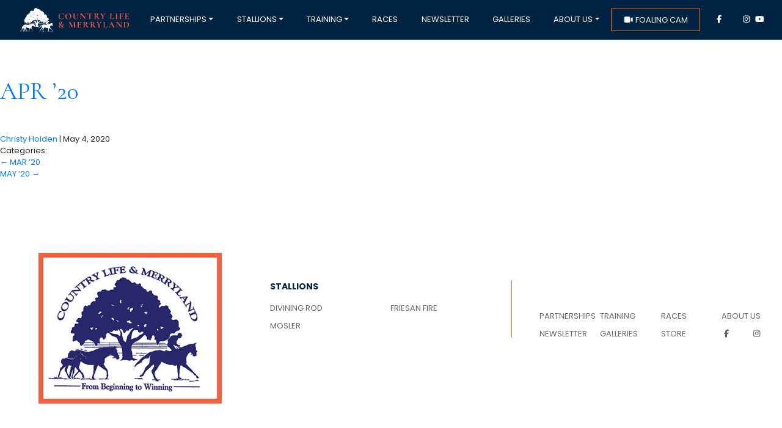

--- FILE ---
content_type: text/html; charset=UTF-8
request_url: https://www.countrylifefarm.com/?newsletter=apr-20
body_size: 40725
content:
<!DOCTYPE html>
<html lang="en-US">
<head>
  <meta charset="UTF-8"/>
  <meta name="viewport" content="width=device-width"/>
  <link rel="stylesheet" href="https://maxcdn.bootstrapcdn.com/bootstrap/4.0.0/css/bootstrap.min.css" integrity="sha384-Gn5384xqQ1aoWXA+058RXPxPg6fy4IWvTNh0E263XmFcJlSAwiGgFAW/dAiS6JXm" crossorigin="anonymous">
  <link rel="stylesheet" href="https://use.fontawesome.com/releases/v5.6.3/css/all.css" integrity="sha384-UHRtZLI+pbxtHCWp1t77Bi1L4ZtiqrqD80Kn4Z8NTSRyMA2Fd33n5dQ8lWUE00s/" crossorigin="anonymous">
<script src="https://kit.fontawesome.com/9094ebb949.js" crossorigin="anonymous"></script>
  <link href="https://fonts.googleapis.com/css?family=Cormorant:400,700,700i|Poppins:400,700" rel="stylesheet">
  <link rel="stylesheet" type="text/css" href="https://www.countrylifefarm.com/wp-content/themes/CountryLifeFarm/style.css?376"/>
  <title>APR &#8217;20 &#8211; Country Life and Merryland Farms</title>
<meta name='robots' content='max-image-preview:large' />
<link rel="alternate" type="application/rss+xml" title="Country Life and Merryland Farms &raquo; Feed" href="https://www.countrylifefarm.com/feed/" />
<link rel="alternate" type="application/rss+xml" title="Country Life and Merryland Farms &raquo; Comments Feed" href="https://www.countrylifefarm.com/comments/feed/" />
<link rel="alternate" title="oEmbed (JSON)" type="application/json+oembed" href="https://www.countrylifefarm.com/wp-json/oembed/1.0/embed?url=https%3A%2F%2Fwww.countrylifefarm.com%2F%3Fnewsletter%3Dapr-20" />
<link rel="alternate" title="oEmbed (XML)" type="text/xml+oembed" href="https://www.countrylifefarm.com/wp-json/oembed/1.0/embed?url=https%3A%2F%2Fwww.countrylifefarm.com%2F%3Fnewsletter%3Dapr-20&#038;format=xml" />
<style id='wp-img-auto-sizes-contain-inline-css' type='text/css'>
img:is([sizes=auto i],[sizes^="auto," i]){contain-intrinsic-size:3000px 1500px}
/*# sourceURL=wp-img-auto-sizes-contain-inline-css */
</style>
<style id='wp-emoji-styles-inline-css' type='text/css'>

	img.wp-smiley, img.emoji {
		display: inline !important;
		border: none !important;
		box-shadow: none !important;
		height: 1em !important;
		width: 1em !important;
		margin: 0 0.07em !important;
		vertical-align: -0.1em !important;
		background: none !important;
		padding: 0 !important;
	}
/*# sourceURL=wp-emoji-styles-inline-css */
</style>
<style id='wp-block-library-inline-css' type='text/css'>
:root{--wp-block-synced-color:#7a00df;--wp-block-synced-color--rgb:122,0,223;--wp-bound-block-color:var(--wp-block-synced-color);--wp-editor-canvas-background:#ddd;--wp-admin-theme-color:#007cba;--wp-admin-theme-color--rgb:0,124,186;--wp-admin-theme-color-darker-10:#006ba1;--wp-admin-theme-color-darker-10--rgb:0,107,160.5;--wp-admin-theme-color-darker-20:#005a87;--wp-admin-theme-color-darker-20--rgb:0,90,135;--wp-admin-border-width-focus:2px}@media (min-resolution:192dpi){:root{--wp-admin-border-width-focus:1.5px}}.wp-element-button{cursor:pointer}:root .has-very-light-gray-background-color{background-color:#eee}:root .has-very-dark-gray-background-color{background-color:#313131}:root .has-very-light-gray-color{color:#eee}:root .has-very-dark-gray-color{color:#313131}:root .has-vivid-green-cyan-to-vivid-cyan-blue-gradient-background{background:linear-gradient(135deg,#00d084,#0693e3)}:root .has-purple-crush-gradient-background{background:linear-gradient(135deg,#34e2e4,#4721fb 50%,#ab1dfe)}:root .has-hazy-dawn-gradient-background{background:linear-gradient(135deg,#faaca8,#dad0ec)}:root .has-subdued-olive-gradient-background{background:linear-gradient(135deg,#fafae1,#67a671)}:root .has-atomic-cream-gradient-background{background:linear-gradient(135deg,#fdd79a,#004a59)}:root .has-nightshade-gradient-background{background:linear-gradient(135deg,#330968,#31cdcf)}:root .has-midnight-gradient-background{background:linear-gradient(135deg,#020381,#2874fc)}:root{--wp--preset--font-size--normal:16px;--wp--preset--font-size--huge:42px}.has-regular-font-size{font-size:1em}.has-larger-font-size{font-size:2.625em}.has-normal-font-size{font-size:var(--wp--preset--font-size--normal)}.has-huge-font-size{font-size:var(--wp--preset--font-size--huge)}.has-text-align-center{text-align:center}.has-text-align-left{text-align:left}.has-text-align-right{text-align:right}.has-fit-text{white-space:nowrap!important}#end-resizable-editor-section{display:none}.aligncenter{clear:both}.items-justified-left{justify-content:flex-start}.items-justified-center{justify-content:center}.items-justified-right{justify-content:flex-end}.items-justified-space-between{justify-content:space-between}.screen-reader-text{border:0;clip-path:inset(50%);height:1px;margin:-1px;overflow:hidden;padding:0;position:absolute;width:1px;word-wrap:normal!important}.screen-reader-text:focus{background-color:#ddd;clip-path:none;color:#444;display:block;font-size:1em;height:auto;left:5px;line-height:normal;padding:15px 23px 14px;text-decoration:none;top:5px;width:auto;z-index:100000}html :where(.has-border-color){border-style:solid}html :where([style*=border-top-color]){border-top-style:solid}html :where([style*=border-right-color]){border-right-style:solid}html :where([style*=border-bottom-color]){border-bottom-style:solid}html :where([style*=border-left-color]){border-left-style:solid}html :where([style*=border-width]){border-style:solid}html :where([style*=border-top-width]){border-top-style:solid}html :where([style*=border-right-width]){border-right-style:solid}html :where([style*=border-bottom-width]){border-bottom-style:solid}html :where([style*=border-left-width]){border-left-style:solid}html :where(img[class*=wp-image-]){height:auto;max-width:100%}:where(figure){margin:0 0 1em}html :where(.is-position-sticky){--wp-admin--admin-bar--position-offset:var(--wp-admin--admin-bar--height,0px)}@media screen and (max-width:600px){html :where(.is-position-sticky){--wp-admin--admin-bar--position-offset:0px}}

/*# sourceURL=wp-block-library-inline-css */
</style><style id='global-styles-inline-css' type='text/css'>
:root{--wp--preset--aspect-ratio--square: 1;--wp--preset--aspect-ratio--4-3: 4/3;--wp--preset--aspect-ratio--3-4: 3/4;--wp--preset--aspect-ratio--3-2: 3/2;--wp--preset--aspect-ratio--2-3: 2/3;--wp--preset--aspect-ratio--16-9: 16/9;--wp--preset--aspect-ratio--9-16: 9/16;--wp--preset--color--black: #000000;--wp--preset--color--cyan-bluish-gray: #abb8c3;--wp--preset--color--white: #ffffff;--wp--preset--color--pale-pink: #f78da7;--wp--preset--color--vivid-red: #cf2e2e;--wp--preset--color--luminous-vivid-orange: #ff6900;--wp--preset--color--luminous-vivid-amber: #fcb900;--wp--preset--color--light-green-cyan: #7bdcb5;--wp--preset--color--vivid-green-cyan: #00d084;--wp--preset--color--pale-cyan-blue: #8ed1fc;--wp--preset--color--vivid-cyan-blue: #0693e3;--wp--preset--color--vivid-purple: #9b51e0;--wp--preset--gradient--vivid-cyan-blue-to-vivid-purple: linear-gradient(135deg,rgb(6,147,227) 0%,rgb(155,81,224) 100%);--wp--preset--gradient--light-green-cyan-to-vivid-green-cyan: linear-gradient(135deg,rgb(122,220,180) 0%,rgb(0,208,130) 100%);--wp--preset--gradient--luminous-vivid-amber-to-luminous-vivid-orange: linear-gradient(135deg,rgb(252,185,0) 0%,rgb(255,105,0) 100%);--wp--preset--gradient--luminous-vivid-orange-to-vivid-red: linear-gradient(135deg,rgb(255,105,0) 0%,rgb(207,46,46) 100%);--wp--preset--gradient--very-light-gray-to-cyan-bluish-gray: linear-gradient(135deg,rgb(238,238,238) 0%,rgb(169,184,195) 100%);--wp--preset--gradient--cool-to-warm-spectrum: linear-gradient(135deg,rgb(74,234,220) 0%,rgb(151,120,209) 20%,rgb(207,42,186) 40%,rgb(238,44,130) 60%,rgb(251,105,98) 80%,rgb(254,248,76) 100%);--wp--preset--gradient--blush-light-purple: linear-gradient(135deg,rgb(255,206,236) 0%,rgb(152,150,240) 100%);--wp--preset--gradient--blush-bordeaux: linear-gradient(135deg,rgb(254,205,165) 0%,rgb(254,45,45) 50%,rgb(107,0,62) 100%);--wp--preset--gradient--luminous-dusk: linear-gradient(135deg,rgb(255,203,112) 0%,rgb(199,81,192) 50%,rgb(65,88,208) 100%);--wp--preset--gradient--pale-ocean: linear-gradient(135deg,rgb(255,245,203) 0%,rgb(182,227,212) 50%,rgb(51,167,181) 100%);--wp--preset--gradient--electric-grass: linear-gradient(135deg,rgb(202,248,128) 0%,rgb(113,206,126) 100%);--wp--preset--gradient--midnight: linear-gradient(135deg,rgb(2,3,129) 0%,rgb(40,116,252) 100%);--wp--preset--font-size--small: 13px;--wp--preset--font-size--medium: 20px;--wp--preset--font-size--large: 36px;--wp--preset--font-size--x-large: 42px;--wp--preset--spacing--20: 0.44rem;--wp--preset--spacing--30: 0.67rem;--wp--preset--spacing--40: 1rem;--wp--preset--spacing--50: 1.5rem;--wp--preset--spacing--60: 2.25rem;--wp--preset--spacing--70: 3.38rem;--wp--preset--spacing--80: 5.06rem;--wp--preset--shadow--natural: 6px 6px 9px rgba(0, 0, 0, 0.2);--wp--preset--shadow--deep: 12px 12px 50px rgba(0, 0, 0, 0.4);--wp--preset--shadow--sharp: 6px 6px 0px rgba(0, 0, 0, 0.2);--wp--preset--shadow--outlined: 6px 6px 0px -3px rgb(255, 255, 255), 6px 6px rgb(0, 0, 0);--wp--preset--shadow--crisp: 6px 6px 0px rgb(0, 0, 0);}:where(.is-layout-flex){gap: 0.5em;}:where(.is-layout-grid){gap: 0.5em;}body .is-layout-flex{display: flex;}.is-layout-flex{flex-wrap: wrap;align-items: center;}.is-layout-flex > :is(*, div){margin: 0;}body .is-layout-grid{display: grid;}.is-layout-grid > :is(*, div){margin: 0;}:where(.wp-block-columns.is-layout-flex){gap: 2em;}:where(.wp-block-columns.is-layout-grid){gap: 2em;}:where(.wp-block-post-template.is-layout-flex){gap: 1.25em;}:where(.wp-block-post-template.is-layout-grid){gap: 1.25em;}.has-black-color{color: var(--wp--preset--color--black) !important;}.has-cyan-bluish-gray-color{color: var(--wp--preset--color--cyan-bluish-gray) !important;}.has-white-color{color: var(--wp--preset--color--white) !important;}.has-pale-pink-color{color: var(--wp--preset--color--pale-pink) !important;}.has-vivid-red-color{color: var(--wp--preset--color--vivid-red) !important;}.has-luminous-vivid-orange-color{color: var(--wp--preset--color--luminous-vivid-orange) !important;}.has-luminous-vivid-amber-color{color: var(--wp--preset--color--luminous-vivid-amber) !important;}.has-light-green-cyan-color{color: var(--wp--preset--color--light-green-cyan) !important;}.has-vivid-green-cyan-color{color: var(--wp--preset--color--vivid-green-cyan) !important;}.has-pale-cyan-blue-color{color: var(--wp--preset--color--pale-cyan-blue) !important;}.has-vivid-cyan-blue-color{color: var(--wp--preset--color--vivid-cyan-blue) !important;}.has-vivid-purple-color{color: var(--wp--preset--color--vivid-purple) !important;}.has-black-background-color{background-color: var(--wp--preset--color--black) !important;}.has-cyan-bluish-gray-background-color{background-color: var(--wp--preset--color--cyan-bluish-gray) !important;}.has-white-background-color{background-color: var(--wp--preset--color--white) !important;}.has-pale-pink-background-color{background-color: var(--wp--preset--color--pale-pink) !important;}.has-vivid-red-background-color{background-color: var(--wp--preset--color--vivid-red) !important;}.has-luminous-vivid-orange-background-color{background-color: var(--wp--preset--color--luminous-vivid-orange) !important;}.has-luminous-vivid-amber-background-color{background-color: var(--wp--preset--color--luminous-vivid-amber) !important;}.has-light-green-cyan-background-color{background-color: var(--wp--preset--color--light-green-cyan) !important;}.has-vivid-green-cyan-background-color{background-color: var(--wp--preset--color--vivid-green-cyan) !important;}.has-pale-cyan-blue-background-color{background-color: var(--wp--preset--color--pale-cyan-blue) !important;}.has-vivid-cyan-blue-background-color{background-color: var(--wp--preset--color--vivid-cyan-blue) !important;}.has-vivid-purple-background-color{background-color: var(--wp--preset--color--vivid-purple) !important;}.has-black-border-color{border-color: var(--wp--preset--color--black) !important;}.has-cyan-bluish-gray-border-color{border-color: var(--wp--preset--color--cyan-bluish-gray) !important;}.has-white-border-color{border-color: var(--wp--preset--color--white) !important;}.has-pale-pink-border-color{border-color: var(--wp--preset--color--pale-pink) !important;}.has-vivid-red-border-color{border-color: var(--wp--preset--color--vivid-red) !important;}.has-luminous-vivid-orange-border-color{border-color: var(--wp--preset--color--luminous-vivid-orange) !important;}.has-luminous-vivid-amber-border-color{border-color: var(--wp--preset--color--luminous-vivid-amber) !important;}.has-light-green-cyan-border-color{border-color: var(--wp--preset--color--light-green-cyan) !important;}.has-vivid-green-cyan-border-color{border-color: var(--wp--preset--color--vivid-green-cyan) !important;}.has-pale-cyan-blue-border-color{border-color: var(--wp--preset--color--pale-cyan-blue) !important;}.has-vivid-cyan-blue-border-color{border-color: var(--wp--preset--color--vivid-cyan-blue) !important;}.has-vivid-purple-border-color{border-color: var(--wp--preset--color--vivid-purple) !important;}.has-vivid-cyan-blue-to-vivid-purple-gradient-background{background: var(--wp--preset--gradient--vivid-cyan-blue-to-vivid-purple) !important;}.has-light-green-cyan-to-vivid-green-cyan-gradient-background{background: var(--wp--preset--gradient--light-green-cyan-to-vivid-green-cyan) !important;}.has-luminous-vivid-amber-to-luminous-vivid-orange-gradient-background{background: var(--wp--preset--gradient--luminous-vivid-amber-to-luminous-vivid-orange) !important;}.has-luminous-vivid-orange-to-vivid-red-gradient-background{background: var(--wp--preset--gradient--luminous-vivid-orange-to-vivid-red) !important;}.has-very-light-gray-to-cyan-bluish-gray-gradient-background{background: var(--wp--preset--gradient--very-light-gray-to-cyan-bluish-gray) !important;}.has-cool-to-warm-spectrum-gradient-background{background: var(--wp--preset--gradient--cool-to-warm-spectrum) !important;}.has-blush-light-purple-gradient-background{background: var(--wp--preset--gradient--blush-light-purple) !important;}.has-blush-bordeaux-gradient-background{background: var(--wp--preset--gradient--blush-bordeaux) !important;}.has-luminous-dusk-gradient-background{background: var(--wp--preset--gradient--luminous-dusk) !important;}.has-pale-ocean-gradient-background{background: var(--wp--preset--gradient--pale-ocean) !important;}.has-electric-grass-gradient-background{background: var(--wp--preset--gradient--electric-grass) !important;}.has-midnight-gradient-background{background: var(--wp--preset--gradient--midnight) !important;}.has-small-font-size{font-size: var(--wp--preset--font-size--small) !important;}.has-medium-font-size{font-size: var(--wp--preset--font-size--medium) !important;}.has-large-font-size{font-size: var(--wp--preset--font-size--large) !important;}.has-x-large-font-size{font-size: var(--wp--preset--font-size--x-large) !important;}
/*# sourceURL=global-styles-inline-css */
</style>

<style id='classic-theme-styles-inline-css' type='text/css'>
/*! This file is auto-generated */
.wp-block-button__link{color:#fff;background-color:#32373c;border-radius:9999px;box-shadow:none;text-decoration:none;padding:calc(.667em + 2px) calc(1.333em + 2px);font-size:1.125em}.wp-block-file__button{background:#32373c;color:#fff;text-decoration:none}
/*# sourceURL=/wp-includes/css/classic-themes.min.css */
</style>
<link rel='stylesheet' id='contact-form-7-css' href='https://www.countrylifefarm.com/wp-content/plugins/contact-form-7/includes/css/styles.css?ver=6.1.4' type='text/css' media='all' />
<link rel='stylesheet' id='wpcf7-redirect-script-frontend-css' href='https://www.countrylifefarm.com/wp-content/plugins/wpcf7-redirect/build/assets/frontend-script.css?ver=2c532d7e2be36f6af233' type='text/css' media='all' />
<link rel='stylesheet' id='msl-main-css' href='https://www.countrylifefarm.com/wp-content/plugins/master-slider/public/assets/css/masterslider.main.css?ver=3.11.0' type='text/css' media='all' />
<link rel='stylesheet' id='msl-custom-css' href='https://www.countrylifefarm.com/wp-content/uploads/master-slider/custom.css?ver=99.3' type='text/css' media='all' />
<script type="text/javascript" src="https://www.countrylifefarm.com/wp-includes/js/jquery/jquery.min.js?ver=3.7.1" id="jquery-core-js"></script>
<script type="text/javascript" src="https://www.countrylifefarm.com/wp-includes/js/jquery/jquery-migrate.min.js?ver=3.4.1" id="jquery-migrate-js"></script>
<link rel="https://api.w.org/" href="https://www.countrylifefarm.com/wp-json/" /><link rel="EditURI" type="application/rsd+xml" title="RSD" href="https://www.countrylifefarm.com/xmlrpc.php?rsd" />
<meta name="generator" content="WordPress 6.9" />
<link rel="canonical" href="https://www.countrylifefarm.com/?newsletter=apr-20" />
<link rel='shortlink' href='https://www.countrylifefarm.com/?p=3718' />
<script>var ms_grabbing_curosr = 'https://www.countrylifefarm.com/wp-content/plugins/master-slider/public/assets/css/common/grabbing.cur', ms_grab_curosr = 'https://www.countrylifefarm.com/wp-content/plugins/master-slider/public/assets/css/common/grab.cur';</script>
<meta name="generator" content="MasterSlider 3.11.0 - Responsive Touch Image Slider | avt.li/msf" />
<style type="text/css">.recentcomments a{display:inline !important;padding:0 !important;margin:0 !important;}</style><link rel="icon" href="https://www.countrylifefarm.com/wp-content/uploads/2020/12/cropped-Landing-Logo-Wordpress-CLF-site-32x32.jpg" sizes="32x32" />
<link rel="icon" href="https://www.countrylifefarm.com/wp-content/uploads/2020/12/cropped-Landing-Logo-Wordpress-CLF-site-192x192.jpg" sizes="192x192" />
<link rel="apple-touch-icon" href="https://www.countrylifefarm.com/wp-content/uploads/2020/12/cropped-Landing-Logo-Wordpress-CLF-site-180x180.jpg" />
<meta name="msapplication-TileImage" content="https://www.countrylifefarm.com/wp-content/uploads/2020/12/cropped-Landing-Logo-Wordpress-CLF-site-270x270.jpg" />
  
</head>

<body class="wp-singular newsletter-template-default single single-newsletter postid-3718 wp-theme-CountryLifeFarm _masterslider _ms_version_3.11.0">
  <div id="wrapper" class="hfeed">
    <header id="header" role="banner">
      <section id="branding">
        <div id="site-title">
                    <a href="https://www.countrylifefarm.com/" title="Country Life and Merryland Farms" rel="home">
            Country Life and Merryland Farms          </a>
                  </div>
        <div id="site-description">
          From Beginning to Winning        </div>
      </section>
      <nav class="navbar navbar-expand-md navbar-light bg-light fixed-top" role="navigation">
        <div class="container">
          <!-- Brand and toggle get grouped for better mobile display -->
          <button class="navbar-toggler" type="button" data-toggle="collapse" data-target="#bs-example-navbar-collapse-1" aria-controls="bs-example-navbar-collapse-1" aria-expanded="false" aria-label="Toggle navigation">
		<span class="navbar-toggler-icon"></span>
	</button>
        
          <a class="navbar-brand" href="/"><img src="/wp-content/uploads/2019/03/countrylife-logo-white.png" style="max-width: 180px;" /></a>
          <div id="bs-example-navbar-collapse-1" class="collapse navbar-collapse"><ul id="menu-main" class="nav navbar-nav nav-fill w-100"><li itemscope="itemscope" itemtype="https://www.schema.org/SiteNavigationElement" id="menu-item-752" class="menu-item menu-item-type-custom menu-item-object-custom menu-item-has-children dropdown menu-item-752 nav-item"><a title="Partnerships" href="#" data-toggle="dropdown" aria-haspopup="true" aria-expanded="false" class="dropdown-toggle nav-link" id="menu-item-dropdown-752">Partnerships</a>
<ul class="dropdown-menu" aria-labelledby="menu-item-dropdown-752" role="menu">
	<li itemscope="itemscope" itemtype="https://www.schema.org/SiteNavigationElement" id="menu-item-385" class="menu-item menu-item-type-post_type menu-item-object-page menu-item-385 nav-item"><a title="Current Offerings" href="https://www.countrylifefarm.com/partnerships/" class="dropdown-item">Current Offerings</a></li>
	<li itemscope="itemscope" itemtype="https://www.schema.org/SiteNavigationElement" id="menu-item-692" class="menu-item menu-item-type-post_type menu-item-object-page menu-item-692 nav-item"><a title="Stable" href="https://www.countrylifefarm.com/stable-roster/" class="dropdown-item">Stable</a></li>
</ul>
</li>
<li itemscope="itemscope" itemtype="https://www.schema.org/SiteNavigationElement" id="menu-item-373" class="menu-item menu-item-type-post_type menu-item-object-page menu-item-has-children dropdown menu-item-373 nav-item"><a title="Stallions" href="#" data-toggle="dropdown" aria-haspopup="true" aria-expanded="false" class="dropdown-toggle nav-link" id="menu-item-dropdown-373">Stallions</a>
<ul class="dropdown-menu" aria-labelledby="menu-item-dropdown-373" role="menu">
	<li itemscope="itemscope" itemtype="https://www.schema.org/SiteNavigationElement" id="menu-item-837" class="menu-item menu-item-type-custom menu-item-object-custom menu-item-837 nav-item"><a title="Stallion Roster" href="/stallions/" class="dropdown-item">Stallion Roster</a></li>
	<li itemscope="itemscope" itemtype="https://www.schema.org/SiteNavigationElement" id="menu-item-776" class="menu-item menu-item-type-custom menu-item-object-custom menu-item-776 nav-item"><a title="Divining Rod" href="/stallion/divining-rod/" class="dropdown-item">Divining Rod</a></li>
	<li itemscope="itemscope" itemtype="https://www.schema.org/SiteNavigationElement" id="menu-item-778" class="menu-item menu-item-type-custom menu-item-object-custom menu-item-778 nav-item"><a title="Friesan Fire" href="/stallion/friesan-fire" class="dropdown-item">Friesan Fire</a></li>
	<li itemscope="itemscope" itemtype="https://www.schema.org/SiteNavigationElement" id="menu-item-780" class="menu-item menu-item-type-custom menu-item-object-custom menu-item-780 nav-item"><a title="Mosler" href="/stallion/mosler" class="dropdown-item">Mosler</a></li>
</ul>
</li>
<li itemscope="itemscope" itemtype="https://www.schema.org/SiteNavigationElement" id="menu-item-767" class="menu-item menu-item-type-custom menu-item-object-custom menu-item-has-children dropdown menu-item-767 nav-item"><a title="Training" href="#" data-toggle="dropdown" aria-haspopup="true" aria-expanded="false" class="dropdown-toggle nav-link" id="menu-item-dropdown-767">Training</a>
<ul class="dropdown-menu" aria-labelledby="menu-item-dropdown-767" role="menu">
	<li itemscope="itemscope" itemtype="https://www.schema.org/SiteNavigationElement" id="menu-item-372" class="menu-item menu-item-type-post_type menu-item-object-page menu-item-372 nav-item"><a title="Merryland Training" href="https://www.countrylifefarm.com/breaking-and-training/" class="dropdown-item">Merryland Training</a></li>
	<li itemscope="itemscope" itemtype="https://www.schema.org/SiteNavigationElement" id="menu-item-766" class="menu-item menu-item-type-post_type menu-item-object-page menu-item-766 nav-item"><a title="Other Services" href="https://www.countrylifefarm.com/other-services/" class="dropdown-item">Other Services</a></li>
</ul>
</li>
<li itemscope="itemscope" itemtype="https://www.schema.org/SiteNavigationElement" id="menu-item-374" class="menu-item menu-item-type-post_type menu-item-object-page menu-item-374 nav-item"><a title="Races" href="https://www.countrylifefarm.com/races-were-watching/" class="nav-link">Races</a></li>
<li itemscope="itemscope" itemtype="https://www.schema.org/SiteNavigationElement" id="menu-item-389" class="menu-item menu-item-type-post_type menu-item-object-page menu-item-389 nav-item"><a title="Newsletter" href="https://www.countrylifefarm.com/newsletter/" class="nav-link">Newsletter</a></li>
<li itemscope="itemscope" itemtype="https://www.schema.org/SiteNavigationElement" id="menu-item-388" class="menu-item menu-item-type-post_type menu-item-object-page menu-item-388 nav-item"><a title="Galleries" href="https://www.countrylifefarm.com/galleries/" class="nav-link">Galleries</a></li>
<li itemscope="itemscope" itemtype="https://www.schema.org/SiteNavigationElement" id="menu-item-756" class="menu-item menu-item-type-custom menu-item-object-custom menu-item-has-children dropdown menu-item-756 nav-item"><a title="About Us" href="#" data-toggle="dropdown" aria-haspopup="true" aria-expanded="false" class="dropdown-toggle nav-link" id="menu-item-dropdown-756">About Us</a>
<ul class="dropdown-menu" aria-labelledby="menu-item-dropdown-756" role="menu">
	<li itemscope="itemscope" itemtype="https://www.schema.org/SiteNavigationElement" id="menu-item-757" class="menu-item menu-item-type-post_type menu-item-object-page menu-item-757 nav-item"><a title="Our Team" href="https://www.countrylifefarm.com/our-team/" class="dropdown-item">Our Team</a></li>
	<li itemscope="itemscope" itemtype="https://www.schema.org/SiteNavigationElement" id="menu-item-758" class="menu-item menu-item-type-post_type menu-item-object-page menu-item-758 nav-item"><a title="Find Us" href="https://www.countrylifefarm.com/find-us/" class="dropdown-item">Find Us</a></li>
	<li itemscope="itemscope" itemtype="https://www.schema.org/SiteNavigationElement" id="menu-item-775" class="menu-item menu-item-type-post_type menu-item-object-page menu-item-775 nav-item"><a title="Our History" href="https://www.countrylifefarm.com/our-history/" class="dropdown-item">Our History</a></li>
	<li itemscope="itemscope" itemtype="https://www.schema.org/SiteNavigationElement" id="menu-item-761" class="menu-item menu-item-type-post_type menu-item-object-page menu-item-761 nav-item"><a title="Local Lodging" href="https://www.countrylifefarm.com/local-lodging/" class="dropdown-item">Local Lodging</a></li>
</ul>
</li>
<li itemscope="itemscope" itemtype="https://www.schema.org/SiteNavigationElement" id="menu-item-748" class="menu-item menu-item-type-custom menu-item-object-custom menu-item-748 nav-item"><a title="  foaling cam" href="https://www.youtube.com/channel/UCGS097xG6wlseiGxnzPPBOw" class="nav-link"><i class="fas fa-video"></i>  foaling cam</a></li>
<li itemscope="itemscope" itemtype="https://www.schema.org/SiteNavigationElement" id="menu-item-400" class="menu-item menu-item-type-custom menu-item-object-custom menu-item-400 nav-item"><a href="http://www.facebook.com/pages/Country-Life-and-Merryland-Farms/301368441230" class="nav-link"><i class="fab fa-facebook-f"></i></a></li>
<li itemscope="itemscope" itemtype="https://www.schema.org/SiteNavigationElement" id="menu-item-401" class="menu-item menu-item-type-custom menu-item-object-custom menu-item-401 nav-item"><a href="https://twitter.com/CountryLifeFarm" class="nav-link"><i class="fa-brands fa-x-twitter" style="color: #ffffff;"></i></a></li>
<li itemscope="itemscope" itemtype="https://www.schema.org/SiteNavigationElement" id="menu-item-402" class="menu-item menu-item-type-custom menu-item-object-custom menu-item-402 nav-item"><a href="https://www.instagram.com/countrylifefarm/" class="nav-link"><i class="fab fa-instagram"></i></a></li>
<li itemscope="itemscope" itemtype="https://www.schema.org/SiteNavigationElement" id="menu-item-747" class="menu-item menu-item-type-custom menu-item-object-custom menu-item-747 nav-item"><a href="https://www.youtube.com/user/CountryLifeFarm1933" class="nav-link"><i class="fab fa-youtube"></i></a></li>
</ul></div>        </div>
      </nav>
    </header>


    
    <div id="container"><section id="content" role="main">
<article id="post-3718" class="post-3718 newsletter type-newsletter status-publish hentry">
<header>
<h1 class="entry-title"><a href="https://www.countrylifefarm.com/?newsletter=apr-20" title="APR &#8217;20" rel="bookmark">APR &#8217;20</a></h1> <section class="entry-meta">
<span class="author vcard"><a href="https://www.countrylifefarm.com/author/christy/" title="Posts by Christy Holden" rel="author">Christy Holden</a></span>
<span class="meta-sep"> | </span>
<span class="entry-date">May 4, 2020</span>
</section></header>
<section class="entry-content">
<div class="entry-links"></div>
</section><footer class="entry-footer">
<span class="cat-links">Categories: </span>
<span class="tag-links"></span>
</footer> </article><section id="comments">
</section><footer class="footer">
<nav id="nav-below" class="navigation" role="navigation">
<div class="nav-previous"><a href="https://www.countrylifefarm.com/?newsletter=mar-20" rel="prev"><span class="meta-nav">&larr;</span> MAR &#8217;20</a></div>
<div class="nav-next"><a href="https://www.countrylifefarm.com/?newsletter=may-20" rel="next">MAY &#8217;20 <span class="meta-nav">&rarr;</span></a></div>
</nav></footer>
</section>
<div class="clear"></div>
</div>


<div id="force-bottom">
<footer id="footer" role="contentinfo" class="container">

  
  
  
  
  <div class="row">
    <div class="col-lg-4 col-md-2 col-sm-4 footer-logo"><img src="/wp-content/uploads/2019/02/footer-logo.jpg" class="img-fluid"/>
    </div>
    <div class="col-lg-4 col-md-5 col-sm-4 stallion-nav">
      <div class="stallion-nav-inner">
      <div class="stallion-nav-header">STALLIONS</div>
      <ul>
                <li>
          <a href="https://www.countrylifefarm.com/stallion/divining-rod/">
            DIVINING ROD          </a>
        </li>
                <li>
          <a href="https://www.countrylifefarm.com/stallion/friesan-fire/">
            FRIESAN FIRE          </a>
        </li>
                <li>
          <a href="https://www.countrylifefarm.com/stallion/mosler/">
            MOSLER          </a>
        </li>
              </ul>
      <div style="clear: both;"> </div>
    </div></div>
    <div class="col-lg-4 col-md-5 col-sm-4 generic-footer-nav">
      <div class="generic-footer-nav-inner">
      <div id="footer-nav" class="footer-nav"><ul id="menu-footer" class="footer-nav-menu"><li itemscope="itemscope" itemtype="https://www.schema.org/SiteNavigationElement" id="menu-item-432" class="menu-item menu-item-type-post_type menu-item-object-page menu-item-432 nav-item"><a title="Partnerships" href="https://www.countrylifefarm.com/partnerships/" class="nav-link">Partnerships</a></li>
<li itemscope="itemscope" itemtype="https://www.schema.org/SiteNavigationElement" id="menu-item-429" class="menu-item menu-item-type-post_type menu-item-object-page menu-item-429 nav-item"><a title="Training" href="https://www.countrylifefarm.com/breaking-and-training/" class="nav-link">Training</a></li>
<li itemscope="itemscope" itemtype="https://www.schema.org/SiteNavigationElement" id="menu-item-433" class="menu-item menu-item-type-post_type menu-item-object-page menu-item-433 nav-item"><a title="Races" href="https://www.countrylifefarm.com/races-were-watching/" class="nav-link">Races</a></li>
<li itemscope="itemscope" itemtype="https://www.schema.org/SiteNavigationElement" id="menu-item-434" class="menu-item menu-item-type-post_type menu-item-object-page menu-item-434 nav-item"><a title="About Us" href="https://www.countrylifefarm.com/about-us/" class="nav-link">About Us</a></li>
<li itemscope="itemscope" itemtype="https://www.schema.org/SiteNavigationElement" id="menu-item-430" class="menu-item menu-item-type-post_type menu-item-object-page menu-item-430 nav-item"><a title="Newsletter" href="https://www.countrylifefarm.com/newsletter/" class="nav-link">Newsletter</a></li>
<li itemscope="itemscope" itemtype="https://www.schema.org/SiteNavigationElement" id="menu-item-435" class="menu-item menu-item-type-post_type menu-item-object-page menu-item-435 nav-item"><a title="Galleries" href="https://www.countrylifefarm.com/galleries/" class="nav-link">Galleries</a></li>
<li itemscope="itemscope" itemtype="https://www.schema.org/SiteNavigationElement" id="menu-item-750" class="menu-item menu-item-type-post_type menu-item-object-page menu-item-750 nav-item"><a title="Store" href="https://www.countrylifefarm.com/store/" class="nav-link">Store</a></li>
<li itemscope="itemscope" itemtype="https://www.schema.org/SiteNavigationElement" id="menu-item-436" class="menu-item menu-item-type-custom menu-item-object-custom menu-item-436 nav-item"><a href="http://www.facebook.com/pages/Country-Life-and-Merryland-Farms/301368441230" class="nav-link"><i class="fab fa-facebook-f"></i></a></li>
<li itemscope="itemscope" itemtype="https://www.schema.org/SiteNavigationElement" id="menu-item-437" class="menu-item menu-item-type-custom menu-item-object-custom menu-item-437 nav-item"><a href="https://twitter.com/CountryLifeFarm" class="nav-link"><i class="fa-brands fa-x-twitter" style="color: #666666;"></i></a></li>
<li itemscope="itemscope" itemtype="https://www.schema.org/SiteNavigationElement" id="menu-item-438" class="menu-item menu-item-type-custom menu-item-object-custom menu-item-438 nav-item"><a href="https://www.instagram.com/countrylifefarm/" class="nav-link"><i class="fab fa-instagram"></i></a></li>
</ul></div>      <div style="clear: both;"> </div>
    </div>
      </div>
  </div>



</footer>
<div class="sub-footer">
  <div id="copyright"> &copy;
    2026 Country Life Farm &nbsp; | &nbsp;
            <a href="https://www.countrylifefarm.com/wp-login.php?redirect_to=%2F%3Fnewsletter%3Dapr-20">Log in</a>  </div>
  <br>Country Life Farm &nbsp;&bull;&nbsp;  P.O. Box 107 Bel Air, MD 21014<br>
  <i class="fas fa-phone"></i> (410) 879.1952 &nbsp;&nbsp; <i class="fas fa-fax"></i> (410) 879.6207 &nbsp;&nbsp;  <i class="fas fa-at"></i> <a href="mailto:info@countrylifefarm.com">info@countrylifefarm.com</a> <br>
  <br>Country Life Farm and Merryland Farm are registered trademarks. All rights reserved.
</div>
</div>
<script type="speculationrules">
{"prefetch":[{"source":"document","where":{"and":[{"href_matches":"/*"},{"not":{"href_matches":["/wp-*.php","/wp-admin/*","/wp-content/uploads/*","/wp-content/*","/wp-content/plugins/*","/wp-content/themes/CountryLifeFarm/*","/*\\?(.+)"]}},{"not":{"selector_matches":"a[rel~=\"nofollow\"]"}},{"not":{"selector_matches":".no-prefetch, .no-prefetch a"}}]},"eagerness":"conservative"}]}
</script>
<script type="text/javascript" src="https://www.countrylifefarm.com/wp-includes/js/dist/hooks.min.js?ver=dd5603f07f9220ed27f1" id="wp-hooks-js"></script>
<script type="text/javascript" src="https://www.countrylifefarm.com/wp-includes/js/dist/i18n.min.js?ver=c26c3dc7bed366793375" id="wp-i18n-js"></script>
<script type="text/javascript" id="wp-i18n-js-after">
/* <![CDATA[ */
wp.i18n.setLocaleData( { 'text direction\u0004ltr': [ 'ltr' ] } );
//# sourceURL=wp-i18n-js-after
/* ]]> */
</script>
<script type="text/javascript" src="https://www.countrylifefarm.com/wp-content/plugins/contact-form-7/includes/swv/js/index.js?ver=6.1.4" id="swv-js"></script>
<script type="text/javascript" id="contact-form-7-js-before">
/* <![CDATA[ */
var wpcf7 = {
    "api": {
        "root": "https:\/\/www.countrylifefarm.com\/wp-json\/",
        "namespace": "contact-form-7\/v1"
    }
};
//# sourceURL=contact-form-7-js-before
/* ]]> */
</script>
<script type="text/javascript" src="https://www.countrylifefarm.com/wp-content/plugins/contact-form-7/includes/js/index.js?ver=6.1.4" id="contact-form-7-js"></script>
<script type="text/javascript" id="wpcf7-redirect-script-js-extra">
/* <![CDATA[ */
var wpcf7r = {"ajax_url":"https://www.countrylifefarm.com/wp-admin/admin-ajax.php"};
//# sourceURL=wpcf7-redirect-script-js-extra
/* ]]> */
</script>
<script type="text/javascript" src="https://www.countrylifefarm.com/wp-content/plugins/wpcf7-redirect/build/assets/frontend-script.js?ver=2c532d7e2be36f6af233" id="wpcf7-redirect-script-js"></script>
<script type="text/javascript" src="https://www.google.com/recaptcha/api.js?render=6LcPI5kUAAAAAIkyKhH4Apwxba5Bd_R-agJOjIG9&amp;ver=3.0" id="google-recaptcha-js"></script>
<script type="text/javascript" src="https://www.countrylifefarm.com/wp-includes/js/dist/vendor/wp-polyfill.min.js?ver=3.15.0" id="wp-polyfill-js"></script>
<script type="text/javascript" id="wpcf7-recaptcha-js-before">
/* <![CDATA[ */
var wpcf7_recaptcha = {
    "sitekey": "6LcPI5kUAAAAAIkyKhH4Apwxba5Bd_R-agJOjIG9",
    "actions": {
        "homepage": "homepage",
        "contactform": "contactform"
    }
};
//# sourceURL=wpcf7-recaptcha-js-before
/* ]]> */
</script>
<script type="text/javascript" src="https://www.countrylifefarm.com/wp-content/plugins/contact-form-7/modules/recaptcha/index.js?ver=6.1.4" id="wpcf7-recaptcha-js"></script>
<script id="wp-emoji-settings" type="application/json">
{"baseUrl":"https://s.w.org/images/core/emoji/17.0.2/72x72/","ext":".png","svgUrl":"https://s.w.org/images/core/emoji/17.0.2/svg/","svgExt":".svg","source":{"concatemoji":"https://www.countrylifefarm.com/wp-includes/js/wp-emoji-release.min.js?ver=6.9"}}
</script>
<script type="module">
/* <![CDATA[ */
/*! This file is auto-generated */
const a=JSON.parse(document.getElementById("wp-emoji-settings").textContent),o=(window._wpemojiSettings=a,"wpEmojiSettingsSupports"),s=["flag","emoji"];function i(e){try{var t={supportTests:e,timestamp:(new Date).valueOf()};sessionStorage.setItem(o,JSON.stringify(t))}catch(e){}}function c(e,t,n){e.clearRect(0,0,e.canvas.width,e.canvas.height),e.fillText(t,0,0);t=new Uint32Array(e.getImageData(0,0,e.canvas.width,e.canvas.height).data);e.clearRect(0,0,e.canvas.width,e.canvas.height),e.fillText(n,0,0);const a=new Uint32Array(e.getImageData(0,0,e.canvas.width,e.canvas.height).data);return t.every((e,t)=>e===a[t])}function p(e,t){e.clearRect(0,0,e.canvas.width,e.canvas.height),e.fillText(t,0,0);var n=e.getImageData(16,16,1,1);for(let e=0;e<n.data.length;e++)if(0!==n.data[e])return!1;return!0}function u(e,t,n,a){switch(t){case"flag":return n(e,"\ud83c\udff3\ufe0f\u200d\u26a7\ufe0f","\ud83c\udff3\ufe0f\u200b\u26a7\ufe0f")?!1:!n(e,"\ud83c\udde8\ud83c\uddf6","\ud83c\udde8\u200b\ud83c\uddf6")&&!n(e,"\ud83c\udff4\udb40\udc67\udb40\udc62\udb40\udc65\udb40\udc6e\udb40\udc67\udb40\udc7f","\ud83c\udff4\u200b\udb40\udc67\u200b\udb40\udc62\u200b\udb40\udc65\u200b\udb40\udc6e\u200b\udb40\udc67\u200b\udb40\udc7f");case"emoji":return!a(e,"\ud83e\u1fac8")}return!1}function f(e,t,n,a){let r;const o=(r="undefined"!=typeof WorkerGlobalScope&&self instanceof WorkerGlobalScope?new OffscreenCanvas(300,150):document.createElement("canvas")).getContext("2d",{willReadFrequently:!0}),s=(o.textBaseline="top",o.font="600 32px Arial",{});return e.forEach(e=>{s[e]=t(o,e,n,a)}),s}function r(e){var t=document.createElement("script");t.src=e,t.defer=!0,document.head.appendChild(t)}a.supports={everything:!0,everythingExceptFlag:!0},new Promise(t=>{let n=function(){try{var e=JSON.parse(sessionStorage.getItem(o));if("object"==typeof e&&"number"==typeof e.timestamp&&(new Date).valueOf()<e.timestamp+604800&&"object"==typeof e.supportTests)return e.supportTests}catch(e){}return null}();if(!n){if("undefined"!=typeof Worker&&"undefined"!=typeof OffscreenCanvas&&"undefined"!=typeof URL&&URL.createObjectURL&&"undefined"!=typeof Blob)try{var e="postMessage("+f.toString()+"("+[JSON.stringify(s),u.toString(),c.toString(),p.toString()].join(",")+"));",a=new Blob([e],{type:"text/javascript"});const r=new Worker(URL.createObjectURL(a),{name:"wpTestEmojiSupports"});return void(r.onmessage=e=>{i(n=e.data),r.terminate(),t(n)})}catch(e){}i(n=f(s,u,c,p))}t(n)}).then(e=>{for(const n in e)a.supports[n]=e[n],a.supports.everything=a.supports.everything&&a.supports[n],"flag"!==n&&(a.supports.everythingExceptFlag=a.supports.everythingExceptFlag&&a.supports[n]);var t;a.supports.everythingExceptFlag=a.supports.everythingExceptFlag&&!a.supports.flag,a.supports.everything||((t=a.source||{}).concatemoji?r(t.concatemoji):t.wpemoji&&t.twemoji&&(r(t.twemoji),r(t.wpemoji)))});
//# sourceURL=https://www.countrylifefarm.com/wp-includes/js/wp-emoji-loader.min.js
/* ]]> */
</script>



<script src="https://cdnjs.cloudflare.com/ajax/libs/popper.js/1.12.9/umd/popper.min.js" integrity="sha384-ApNbgh9B+Y1QKtv3Rn7W3mgPxhU9K/ScQsAP7hUibX39j7fakFPskvXusvfa0b4Q" crossorigin="anonymous"></script>
<script src="https://maxcdn.bootstrapcdn.com/bootstrap/4.0.0/js/bootstrap.min.js" integrity="sha384-JZR6Spejh4U02d8jOt6vLEHfe/JQGiRRSQQxSfFWpi1MquVdAyjUar5+76PVCmYl" crossorigin="anonymous"></script>
<script type="text/javascript" src="/wp-content/themes/CountryLifeFarm/html5lightbox/html5lightbox.js"></script>
<!-- Global site tag (gtag.js) - Google Analytics -->
<script async src="https://www.googletagmanager.com/gtag/js?id=UA-137576488-1"></script>
<script type="text/javascript" src="https://www.countrylifefarm.com/wp-content/themes/CountryLifeFarm/js.cookie.js"></script>
<script type="text/javascript" src="https://www.countrylifefarm.com/wp-content/themes/CountryLifeFarm/functions.js"></script>
<script>
  window.dataLayer = window.dataLayer || [];
  function gtag(){dataLayer.push(arguments);}
  gtag('js', new Date());

  gtag('config', 'UA-137576488-1');
	
</script>

</body>
</html>

--- FILE ---
content_type: text/css
request_url: https://www.countrylifefarm.com/wp-content/themes/CountryLifeFarm/style.css?376
body_size: 25423
content:
/*
Theme Name: Country Life Farm
Author: Jeremy Muncy
Author URI: http://www.pmadv.com/

font-family: 'Cormorant', serif;
font-family: 'Poppins', sans-serif;
Dark Blue: #002342
Orange: #f4761d

*/

/* ----- BASE STYLES ----- */

html {
  scroll-behavior: smooth;
  overflow-x: hidden;
}
body {
  font-family: 'Poppins', sans-serif;
  font-size: 13px;
}
body.admin-bar .navbar{top: 32px;} 

.grecaptcha-badge {
  visibility: hidden;
}
.alignnone {
  margin: 5px 20px 20px 0;
}
.aligncenter, div.aligncenter {
  display: block;
  margin: 5px auto 5px auto;
}
.alignright {
  float: right;
  margin: 5px 0 20px 20px;
}
.alignleft {
  float: left;
  margin: 5px 20px 15px 0;
}
a img.alignright {
  float: right;
  margin: 5px 0 20px 20px;
}
a img.alignnone {
  margin: 5px 20px 20px 0;
}
a img.alignleft {
  float: left;
  margin: 5px 20px 20px 0;
}
a img.aligncenter {
  display: block;
  margin-left: auto;
  margin-right: auto;
}
.wp-caption {
  background: #fff;
  border: 1px solid #f0f0f0;
  max-width: 96%; /* Image does not overflow the content area */
  padding: 5px 3px 10px;
  text-align: center;
}
.wp-caption.alignnone {
  margin: 5px 20px 20px 0;
}
.wp-caption.alignleft {
  margin: 5px 20px 12px 0;
}
.wp-caption.alignright {
  margin: 5px 0 20px 20px;
}
.wp-caption img {
  border: 0 none;
  height: auto;
  margin: 0;
  max-width: 98.5%;
  padding: 0;
  width: auto;
}
.wp-caption p.wp-caption-text {
  font-size: 11px;
  line-height: 17px;
  margin: 0;
  padding: 0 4px 5px;
}
/* Text meant only for screen readers. */
.screen-reader-text {
  border: 0;
  clip: rect(1px, 1px, 1px, 1px);
  clip-path: inset(50%);
  height: 1px;
  margin: -1px;
  overflow: hidden;
  padding: 0;
  position: absolute !important;
  width: 1px;
  word-wrap: normal !important; /* Many screen reader and browser combinations announce broken words as they would appear visually. */
}
.screen-reader-text:focus {
  background-color: #eee;
  clip: auto !important;
  clip-path: none;
  color: #444;
  display: block;
  font-size: 1em;
  height: auto;
  left: 5px;
  line-height: normal;
  padding: 15px 23px 14px;
  text-decoration: none;
  top: 5px;
  width: auto;
  z-index: 100000;/* Above WP toolbar. */
}
.bg-light {
  background: #002342!important;
}
#container, .container {
  max-width: 1280px;
  margin: 0px auto;
}
.nopadding {
  padding: 0 !important;
  margin: 0 !important;
}
section#branding {
  display: none;
}
h1 {
  font-family: 'Cormorant', serif;
  text-transform: uppercase;
  color: #002342;
  margin: 125px 0px 45px 0px;
}
.fancy {
  line-height: 0.2;
  text-align: center;
}
.fancy span {
  display: inline-block;
  position: relative;
}
.fancy span:before, .fancy span:after {
  content: "";
  position: absolute;
  height: 5px;
  border-bottom: 1px solid #f4761d;
  border-top: 1px solid #f4761d;
  top: 0;
  width: 25%;
}
.fancy span:before {
  right: 100%;
  margin-right: 15px;
}
.fancy span:after {
  left: 100%;
  margin-left: 15px;
}
.table-striped tbody tr:nth-of-type(odd) {
  background-color: #EEE;
}
#primary, .generic-page {
  max-width: 1100px;
  margin: 100px auto 0px auto;
}
.generic-page a {
  color: #f4761d;
}
.subtit {
  margin-top: 75px;
}
.card, .card-img {
  border-radius: 0px!important;
}
.card {
  border-top: none;
  border-bottom: none;
  text-align: center;
}
.align-items-center {
  text-align: center;
}
#post-114 {
  max-width: 800px;
  margin: 0px auto;
}
.wpcf7-form input[type="date"], input[type="time"], input[type="datetime-local"], input[type="week"], input[type="month"], input[type="text"], input[type="email"], input[type="url"], input[type="password"], input[type="search"], input[type="tel"], input[type="number"], textarea {
    width: 100% !important;
}
.ticker {
  margin: 65px auto 0px auto;
  max-width: 1450px;
  background: #FFF;
  padding: 10px 20px 5px 20px;
  font-size: 18px;
  text-transform: uppercase;
  font-weight: bold;
  color: #f4761d;
}
.ticker marquee:hover {
    -moz-animation-play-state: paused;
  -webkit-animation-play-state: paused;
  animation-play-state: paused;
}

.lightboxcontainer {
  width:100%;
  text-align:left;
}
.lightboxleft {
  width: 40%;
  float:left;
}
.lightboxright {
  width: 60%;
  float:left;
}
.lightboxright iframe {
  min-height: 390px;
  padding: 25px;
}
.divtext {
  margin: 36px;
}
#html5box-html5-lightbox .html5-text {
  font-size: 12px!important;
}
.html5-play, .html5-title-prefix {
  display: none!important;
}
#content .wp-post-image {
  width: 100%;
  height: auto;
  margin-bottom: 30px;
}
.page-id-764 .generic-page, .page-id-759 .generic-page {
  max-width: 950px;
  margin: 0px auto;
}

#header-gallery {

}
.slider-home-bg {
	height: 0;
	padding-top: 85%;
	background-size: cover;
	background-position: center center;
}

#header-gallery .carousel-caption {
	width: 100%;
	text-align: center;
	background-color: #002342;
	color: #FFF;
	    right: 0px;
    bottom: 0px;
	left: 0px;
}

#header-gallery .carousel-caption a {
	color: #f4761d;
}

#header-gallery p {
	margin: 0;
	text-transform: uppercase;
}

#header-gallery .container-fluid {
	max-width: 1450px;
}

.slider-vid-icon {
	position: absolute;
	width: 100%;
	left: 0;
	right: 0;
	top: 50%;
	margin-top: -20px;
	text-align: center;
}

@media (min-width: 768px) {
	.slider-home-bg {
	padding-top: 50%;
}
	
}

/* ----- CLF NAVBAR ----- */

.navbar-light .navbar-nav {
  font-weight: 100;
}
.navbar-light .navbar-nav .active>.nav-link {
  color: #f4761d;
}
.navbar-light .navbar-nav .nav-link {
  color: #fff;
  text-transform: uppercase;
}
.navbar-light .navbar-nav .nav-link:focus, .navbar-light .navbar-nav .nav-link:hover {
  color: #f4761d;
}
.menu-item-748 {
  border: 1px solid #f4761d;
  margin-right: 15px;
}
.menu-item a:hover, .menu-item a:focus {
  background: #f4761d;
  color: #FFF!important;
}
.menu-item-400, .menu-item-401, .menu-item-402, .menu-item-747 {
  max-width: 22px;
}
.menu-item-400 .nav-link:hover, .menu-item-401 .nav-link:hover, .menu-item-402 .nav-link:hover, .menu-item-747 .nav-link:hover {
  background: none!important;
  color: #f4761d!important;
}


.dropdown-menu {
    position: absolute;
    top: 100%;
    left: 0;
    z-index: 1000;
    display: none;
    float: left;
    min-width: 10rem;
    padding: .5rem 0;
    margin: .125rem 0 0;
    font-size: 13px;
    color: #FFF;
    text-transform: uppercase;
    text-align: left!important;
    list-style: none;
    background-color: #002342;
    background-clip: padding-box;
    border: none;
    border-radius: 0;
}
.dropdown-item {
    display: block;
    width: 100%;
    padding: .25rem 1.5rem;
    clear: both;
    font-weight: 400;
    color: #FFF;
    text-align: left;
    white-space: nowrap;
    background-color: transparent;
    border: 0;
}


/* ----- CLF HEADER ----- */

.clf-header-image {
  background: none;
}
#opening-info {
  max-width: 85%;
  margin: 40px auto 35px auto;
}
.ms-slide-info {
  background: #002342;
  bottom: 0px!important;
  min-height: 20px!important;
  padding: 20px 0px;
  max-width: 1450px;
  color: #FFF;
  text-align: center;
  text-transform: uppercase;
}
.ms-slide-info a, .ms-slide-info a:hover, .ms-slide-info a:active, .ms-slide-info a:visited {
  color: #f4761d
}

/* ----- HOMEPAGE ----- */

.mission-statement {
  font-family: 'Cormorant', serif;
  font-weight: bold;
  font-style: italic;
  text-align: right;
  font-size: 25px;
  color: #002342;
  display: flex;
  align-items: center;
}
.opening-paragraph {
  font-family: 'Poppins', sans-serif;
  font-size: 13px;
  line-height: 22px;
}
.opening-paragraph .blue-button, .stallion-info-bullets .blue-button, #post-383 .blue-button {
  width: 30%;
  color: #FFF!important;
}
.newsletter-races-box {
  /*background: #ebebeb;
  border-left: 2px solid #f4761d;
  border-right: 1px solid #f4761d;
  border-bottom: 2px solid #f4761d;*/
  padding: 0px;
  margin: 0px;
}
.header-orange-underline {
  text-align: center;
}
.header-orange-underline span {
  color: #002342;
  border-bottom: 1px solid #f4761d;
  text-transform: uppercase;
  font-family: 'Cormorant', serif;
  font-weight: bold;
  font-size: 22px;
  letter-spacing: 5px;
}
.home3 div img {
  max-height: 435px;
}
.home3 {
  border-top: 2px solid #f4761d;
  border-bottom: 2px solid #f4761d;
  border-left: 1px solid #f4761d;
  border-right: 1px solid #f4761d;
}
.home-training {
  border-left: 1px solid #f4761d;
  border-right: 1px solid #f4761d;
}
.home-stallions {
  border-left: 1px solid #f4761d;
  border-right: 1px solid #f4761d;
}
.home-partner {
  border-right: 1px solid #f4761d;
  border-left: 1px solid #f4761d;
}
.newsletter-view {
  border-right: 1px solid #f4761d;
  font-family: 'Cormorant', serif;
  font-style: italic;
  font-size: 17px;
  padding-right: 8px;
  font-weight: 100;
}
.newsletter-view a {
  color: #002342;
}
.newsletter-view a:hover {
  color: #f4761d;
  text-decoration: none;
}
.newsletter-dates {
  padding-left: 10px;
  font-weight: bold;
}
.newsletter-dates a {
  color: #002342;
}
.newsletter-dates a:hover {
  color: #f4761d;
  text-decoration: none;
}
.blue-button {
  background: #002342;
  border-radius: 0px;
  border: none;
  font-size: 13px;
  padding: 5px 20px;
  margin-top: 15px;
  display: block;
}
.blue-button:hover {
  background: #f4761d;
}
.newsletters-box {
  padding: 0px 20px 30px 20px;
  width: 100%;
  margin: 0px auto 20px auto;
  background: #ebebeb;
  border-left: 2px solid #f4761d;
  border-right: 2px solid #f4761d;
  border-bottom: 2px solid #f4761d;
}
.home-race-box {
  padding: 0px 20px 30px 20px;
  width: 100%;
  margin: 0px auto 20px auto;
  background: #ebebeb;
  border: 2px solid #f4761d;
}
.orange-divider {
  border-bottom: 2px solid #f4761d;
  margin: 0px -15px 25px -15px;
}
.homeraces a {
  color: #f4761d;
}
.homeraces td, .homeraces th {
  padding: .75rem;
  vertical-align: top;
  border: none!important;
}
.homeraces thead th {
  font-size: 11px;
  text-transform: uppercase;
}
.homeraces a.faux-link {
  color: #f4761d;
  cursor: pointer;/*font-family: 'Cormorant', serif;
  font-style: italic;*/
}
.homeraces a.faux-link:hover {
  color: #f4761d;
  text-decoration: underline;
}
.youtube-box {
  /*border-left: 1px solid #f4761d;*/
}
.video-wrapper {
  width: 100%;
  position: relative;
  padding-bottom: 56.25%;
  padding-top: 25px;
  height: 0px;
}
.video-wrapper iframe {
  position: absolute;
  top: 0;
  left: 0;
  width: 100%!important;
  height: 100%;
}
.video-box-playlist {
  margin-bottom: 10px;
}
.video-box a.activevid {
  background-color: #EEE;
  display: block;
  box-shadow: 1px 2px 3px #333;
  padding: 8px;
}
.video-box a.activevid #vid-title {
  color: #f4761d;
}
a.video {
  color: #002342;
}
a.video:hover {
  text-decoration: none;
}
div#results {
  margin-top: 20px;
}
#vid-title {
  text-align: center;
}
#home-box-stallions, #home-box-training, #home-box-partnerships {
  font-family: 'Cormorant', serif;
  color: #FFF;
  border-bottom: 1px solid #f4761d;
  margin: 50% auto 0px auto;
  font-size: 24px;
  letter-spacing: 4px;
  display: table;
}
#home-box-partnerships {
  color: #002342!important;
  margin: 22% auto 0px auto;
}
#home-box-training span {
  font-style: italic;
  padding-right: 5px;
}
#home-box-training strong {
  letter-spacing: 1px;
}
.home3 a {
  text-decoration: none;
}
#home-box-partnerships img {
  max-width: 95px;
}
.video-box {
  max-width: 90%;
  margin: 45px auto 0px auto;
}
.instagram {
  width: 100%;
  margin-top: 50px;
}
.instagram iframe {
  margin-top: 15px;
}


/* ----- RACES PAGE -----*/

.races-page-table a {
  color: #f4761d;
}
.races-bottom-text {
  margin-top: 20px;
}
.races-were-watching h2 {
  font-family: 'Poppins', sans-serif;
  color: #f4761d;
  font-size: 22px;
  font-weight: bold;
  text-transform: uppercase;
  margin-top: 25px;
}
.races-body {
  margin-top: 75px;
}
/* ----- Newsletter page ----- */

.newsletter-archive-box-top {
  max-width: 80%;
  margin: 0px auto;
}
.newsletter-information {
  text-align: center;
  text-transform: uppercase;
  margin: 60px 0px 20px 0px;
}
.newsletter-information a, .newsletter-information-bottom a {
  font-weight: bold;
  color: #002342;
  font-size: 18px;
}
.newsletter-archive-box {
  margin-bottom: 20px;
}
.clp-title {
  font-family: 'Cormorant', serif;
  font-size: 40px;
  color: #f4761d;
}
.newsletter-top-button {
  margin-top: 30px;
}
.newsletter-top-button a {
  background: #002342!important;
  border: none;
  color: #FFF;
}
.newsletter-top-button a:hover, .newsletter-information-bottom a:hover {
  color: #f4761d;
}
.newsletters-bottom {
  margin-top: 50px;
}
.newsletter-signup {
  background: #EEE;
  margin-top: 70px;
  padding: 0px 20px 35px 20px;
  border: 1px solid #CCC;
}
.newsletter-signup .email {
  width: 50%!important;
  border-radius: 0px!important;
}
.newsletter-signup .blue-button {
  margin-top: 0px;
  padding: 6px 20px;
}


/* ----- TEAM ----- */

.team-container {
  max-width: 1100px;
  margin: 0px auto;
}
.team-box {
  min-height: 250px;
  margin-bottom: 30px;
  /*border-bottom: 1px solid #EEE;
  padding-bottom: 30px*/
}
.team-box img {
  width: 100%;
  height: auto;
}
.team-name {
  font-size: 22px;
  font-weight: bold;
  color: #002342;
  text-transform: uppercase;
  margin-bottom: -4px;
}
.nobio .team-name {
  font-size: 12px;
}
.our-team-intro {
  max-width: 800px;
  margin: 0px auto 40px auto;
  text-align: center;
  font-size: 14px;
}
.team-box p {
  margin-top: 8px;
}
.team-box a {
  color: #666;
}
.team-box a:hover {
  color: #f4761d;
  text-decoration: none;
}
.team-box .job-title {
  font-weight: bold;
  color: #f4761d;
  text-transform: uppercase;
}
.team-member-since {
  color: #666;
  font-size: 10px;
}
.job-title-lower {
  text-transform: uppercase;
  font-size: 11px;
  font-weight: bold;
  color: #f4761d; 
}


/* ----- PARTNERSHIPS ----- */

#post-383 a {
  color: #f4761d;
  text-transform: uppercase;
}
.wp-image-473 {
  height: 200px;
  width: auto;
  float: left;
  margin-right: 20px;
}
.partner-box {
  max-width: 675px;
  margin: 0px auto;
}
.partner-box img {
  width: 100%;
  height: auto;
}
.partnership-horse-name {
  font-family: 'Cormorant', serif;
  font-size: 22px;
  font-weight: bold;
  color: #f4761d;
  text-transform: uppercase;
}
.partner-box .blue-button {
  color: #FFF;
  text-decoration: none;
  text-align: center;
}
.horse-offering-inner-box {
  margin-bottom: 30px;
  background: #EEE;
  border: 1px solid #f4761d;
  padding: 0px;
}
.horse-offering-inner-box img {
  width: 100%;
  height: auto;
}
.single-partner-box h4 {
  font-family: 'Cormorant', serif;
  font-size: 1.75rem;
  color: #002342;
  text-transform: uppercase;
  margin-bottom: 0px;
  border-bottom: 1px solid #f4761d;
}
.financial-summary, .offering-detail {
  margin-bottom: 35px;
}
.offering-name {
  font-family: 'Cormorant', serif;
  font-weight: bold;
  color: #f4761d;
  font-size: 22px;
  text-transform: uppercase;
}
.offering-info-container {
  padding: 10px 20px 20px 20px;
}
.ped {
  display: inline-block;
  color: #002342;
}
.ped a {
  font-size: 16px;
  color: #002342;
}
.interesting-in-offering {
  margin-top: 35px;
}
.interesting-in-offering a {
  color: #f4761d;
}
.interesting-in-offering p {
  margin-top: 10px;
}
.offering-sold-out {
  color: #FFF;
  font-weight: bold;
  font-family: 'Cormorant', serif;
}
.offering-sold-out h5 {
  margin-top: 29%;
  display: block;
  background: #002342;
  padding: 10px 0px;
  border: 1px solid #f4761d;
}
.partnership-contact {
  margin-top: 15px;
  text-align: center;
}
.partnership-contact i {
  color: #f4761d;
}
.partnership-contact a, .partnership-contact a:hover {
  color: #000;
  text-decoration: none;
}
.post-383 {
  max-width: 800px;
  margin: 0px auto;
}


/* ----- STALLIONS ----- */

.stallion-photo img {
  margin-top: 15px;
  border: 2px solid #002342;
  margin-left: 30px;
  margin-bottom: 30px;
  max-width: 700px;
}
.single-stallion-box .header-orange-underline, .header-orange-underline {
  margin: 25px 0px;
}
.pedigree-racerecord-box {
  border: 1px solid #f4761d;
  margin-top: 30px;
}
.racerecord-table {
  text-align: center;
}
.pedigreetable {
  width: 100%;
}
.pedigreetable td {
  font-size: 13px;
  padding: 6px;
  color: #333;
  width: 25%;
}
.m {
  background: transparent;
}
.f {
  background: transparent;
}
.ib {
  background: transparent;
}
.pedigreetable a {
  font-weight: bold;
  color: #002342;
}
.single-stallion-box h1 {
  font-family: 'Poppins', sans-serif;
  color: #f4761d;
  font-weight: bold;
  margin-bottom: 0px;
  margin-top: 0px;
}
.base-stallion-info {
  color: #333;
  margin-bottom: 15px;
}
.single-stallion-box h2 {
  font-size: 20px;
  color: #002342;
  font-weight: bold;
}
.stallion-info-bullets {
  border-left: 1px solid #f4761d;
  padding-left: 15px;
  margin-top: 20px;
  /*color: #999;*/
}
.stallion-info-bullets strong, .stallion-info-bullets b {
  font-weight: normal!important;
}
.stallion-info-bullets li {
  list-style-type: none;
  padding-bottom: 10px;
}
.stallion-info-bullets ul {
  padding: 0px;
  margin: 0px;
}
.standing {
  margin-bottom: 15px;
  font-style: italic;
}
.standing a {
  color: #f4761d;
}
.place-age {
  font-weight: bold;
  color: #f4761d;
  margin-bottom: 5px;
}
.racing_highlight_detail {
  color: #333;
  border-left: 1px solid #f4761d;
  padding-left: 15px;
  margin-bottom: 15px;
}
.pedside {
  border-right: 1px solid #f4761d;
  background: #EEE;
  padding-bottom: 25px;
}
.rrside {
  padding-left: 20px;
  padding-right: 20px;
}
.rrside table td, .rrside table th {
  padding: 0.6rem;
}
.stallion-photo-gallery-container {
  margin-top: 65px;
}
.stallion-photo-gallery {
  -moz-column-width: 13em;
  -webkit-column-width: 13em;
  -moz-column-gap: 1em;
  -webkit-column-gap: 1em;
}
.stallion-photo-gallery ul {
  list-style-type: none;
  margin: 0px;
  padding: 0px;
}
.stallion-photo-gallery li img {
  margin-bottom: 15px;
}
.stallion-youtube-player {
  max-width: 900px;
  margin: 65px auto 0px auto;
}
.racing-highlights-container {
  max-height: 250px;
  overflow: auto;
  margin-bottom: 20px;
}
.racing-highlights-container::-webkit-scrollbar {
 width: 1em;
}
.racing-highlights-container::-webkit-scrollbar-track {
 -webkit-box-shadow: inset 0 0 6px rgba(0,0,0,0.3);
}
.racing-highlights-container::-webkit-scrollbar-thumb {
 background-color: #f4761d;
 outline: 1px solid slategrey;
}
.progeny-container {
  margin-top: 65px;
}
.basic-progeny-info {
  text-align: center;
  font-weight: bold;
  text-transform: uppercase;
  margin-bottom: 40px;
}
.basic-progeny-info a {
  display: inline-block;
  color: #FFF;
  margin-top: 5px;
}
.basic-progeny-info a:hover {
  text-decoration: none;
}
.stallion-name, .stable-horse-name {
  font-family: 'Poppins', sans-serif;
  color: #f4761d;
  font-size: 22px;
  font-weight: bold;
  text-transform: uppercase;
  margin-bottom: -4px;
  margin-top: 5px;
}
.stallion-box {
  margin-bottom: 25px;
}
.stallion-nicking {
  margin: 80px auto 0px auto;
  max-width: 500px;
  
}
.stallion-nicking .nicks img {
  max-height: 50px;
}
.stallion-nicking .nicks {
  text-align: center;
}
.nicks {
  margin-bottom: 10px;
  text-align: center;
}


/* ----- STABLE ROSTER ----- */

.stable-roster-image {
  max-height: 278px;
  overflow: hidden;
}
.stable-box {
  margin-bottom: 35px;
}
.stable-navigation {
  position: fixed;
  background: #EEE;
  width: 100%;
  padding: 15px;
  margin: 65px 0px 25px 0px;
  z-index: 999;
  border-bottom: 1px solid #CCC;
}
.stable-nav {
  width: 1075px;
  margin: 0px auto;
}
.stable-roster-page {
  padding-top: 45px!important;
}
.stable-prev, .stable-next {
  text-transform: uppercase;
  color: #999;
}
.stable-prev a, .stable-next a {
  color: #999;
}
.stable-next {
  text-align: right;
}
.stable-links {
  text-align: center;
  text-transform: uppercase;
  color: #CCC;
}
.stable-links a {
  padding: 0px 15px;
  color: #002342;
}
.stable-buttons {
  margin-top: 25px;
}
.stable-buttons .blue-button {
  display: inline-block;
  float: left;
  margin-right: 20px;
  padding: 5px 25px;
  text-transform: uppercase;
  color: #FFF;
  text-decoration: none;
}
.additonal-resources .blue-button {
  text-transform: uppercase;
  text-align: center;
  padding: 15px 15px;
  color: #FFF;
  text-decoration: none;
  font-size: 14px;
}
.additonal-resources {
  margin-top: 75px;
}
/* ----- CLF FOOTER ----- */

#footer {
  margin-top: 120px;
}
.footer-logo {
  text-align: center;
}
.footer-logo img {
  max-width: 300px;
}
.stallion-nav-header {
  font-weight: bold;
  color: #002342;
  font-size: 14px;
  margin-bottom: 15px;
}
#menu-item-436, #menu-item-437, #menu-item-438 {
  width: 25px;
}
.stallion-nav-inner {
  border-right: 1px solid #f4761d;
}
.generic-footer-nav-inner, .stallion-nav-inner {
  margin-top: 45px;
}
.generic-footer-nav-inner {
  padding-top: 14px;
}
.stallion-nav a, .generic-footer-nav a {
  color: #666;
}
.stallion-nav ul, .generic-footer-nav ul {
  list-style-type: none;
  padding-left: 0px;
  text-transform: uppercase;
}
.stallion-nav ul li {
  float: left;
  width: 50%;
  padding-bottom: 10px;
}
.footer-nav {
  margin-top: 35px;
}
.generic-footer-nav #footer-nav ul.footer-nav-menu a.nav-link {
  padding: 0px 15px!important;
}
.generic-footer-nav ul li {
  float: left;
  width: 25%;
  padding-bottom: 10px;
}
.sub-footer {
  background: #002342;
  color: #FFF;
  font-size: 11px;
  padding: 10px 0px;
  margin-top: 50px;
  border-radius: none;
  text-align: center;
  text-transform: uppercase;
}
.sub-footer a, .sub-footer a:active, .sub-footer a:hover {
  color: #FFF;
}
.sub-footer i {
  color: #f4761d;
}
.footer-nav .menu-item a:hover, .menu-item a:focus {
    background: none!important;
    color: #f4761d!important;
}


/* ----------- NICKING ------------ */

.wpcf7 {
  margin-top: 40px!important;
}
.wpcf7-form label {
    width: 100% !important;
}
.wpcf7 textarea, .wpcf7 input {
  color: #000;
  border: 1px solid #CCC;
  padding: 10px;
}
.wpcf7-submit {
  background: #002342;
  color: #FFF!important;
}

.nicks img {
  max-height: 35px;
}



.merrywell-house {
  margin-top: 30px;
}
.merrywell-house .header-orange-underline, .merryland-house .header-orange-underline {
  text-align: left!important;
  margin-top: 0px;
  margin-bottom: 15px;
}


.modal-body .wpcf7 {
  margin-top: 0px!important;
}
.modal-body .wpcf7 textarea, .modal-body .wpcf7 label, .modal-body .wpcf7 .wpcf7-submit{
  width: 100%!important;
}


.clf-gallery div {
  margin-bottom: 30px;
}

.link-to-gallery {
  text-align: center;
}
.single-photo-caption {
  text-align: center;
  margin-top: 5px;
}

/* ----------  MEDIA QUERIES ---------- */

@media (max-width: 1200px) {
.stable-nav {
  width: 100%;
}
.menu-item-400, .menu-item-401, .menu-item-402, .menu-item-747 {
  max-width: 15px;
}
}

@media (max-width: 1074px) {
.stable-nav {
  width: 100%;
}
.menu-item-400, .menu-item-401, .menu-item-402, .menu-item-747 {
  display: none;
}
}

@media (max-width: 1024px) {
  .navbar {
    font-size: 12px;
  }
  #container {
    padding: 0px 15px 0px 15px;
  }
  .clp-title {
  font-size: 30px;
}
  .newsletter-archive-box-top {
  max-width: 100%;
  margin: 0px auto;
}
  .footer-logo img {
    max-width: 100%!important;
    margin-top: 48px;
}
  .stallion-photo img {
    margin-top: 15px;
    border: 2px solid #002342;
    margin-left: 30px;
    margin-bottom: 30px;
    max-width: 100%!important;
}
}

@media (max-width: 992px) {
    .navbar {
    font-size: 10px;
  }
  .stable-navigation {
    display: none!important;
  }
}
@media (max-width: 800px) {
  .lightboxleft {
    width: 100%;
  }
  .lightboxright {
    width: 100%;
  }
  .divtext {
    margin: 12px;
  }
}
@media (max-width: 768px) {
  .navbar-toggler {
    background: #f4761d;
  }
  .ms-slide-info {
    position: relative!important;
  }
  #container .row {
    margin-right: 0px;
    margin-left: 0px;
  }
  #opening-info {
    max-width: 100%;
  }
    .fancy {
  line-height: normal;
  text-align: center;
}
.fancy span {
  display: inline-block;
  position: relative;
}
.fancy span:before, .fancy span:after {
  content: "";
  position: absolute;
  height: 0px;
  border-bottom: none;
  border-top: none;
  top: 0;
  width: 25%;
}
.fancy span:before {
  right: 100%;
  margin-right: 0px;
}
.fancy span:after {
  left: 100%;
  margin-left: 0px;
}
  #menu-item-748 {
    display: none;
}
  .dropdown-item {
    font-size: 10px;
  }
  .newsletter-signup {
    display: none;
  }
  #footer{
  display: none;
}
  #primary, .generic-page {
    max-width: 1100px;
    margin: 40px auto 0px auto;
}
  #container {
    padding: 0px;
  }
}
@media (max-width: 500px) {
  
  .entry-content, .races-body, .stallions-container, .generic-page {
    padding: 0px 15px;
  }
#footer .stallion-nav, #footer .generic-footer-nav {
  display: none;
}
.clf-header-image {
  margin-top: 78px;
}
  .home3 {
    border: none!important;
    margin-left: 0px;
    margin-right: 0px;
  }
  .newsletter-view, .newsletter-dates {
    text-align: center;
  }
  .newsletters-box table {
    /*max-width: 50%;*/
    margin: 0px auto;
  }
  .fancy {
  line-height: normal;
  text-align: center;
}
.fancy span {
  display: inline-block;
  position: relative;
}
.fancy span:before, .fancy span:after {
  content: "";
  position: absolute;
  height: 0px;
  border-bottom: none;
  border-top: none;
  top: 0;
  width: 25%;
}
.fancy span:before {
  right: 100%;
  margin-right: 0px;
}
.fancy span:after {
  left: 100%;
  margin-left: 0px;
}
  .mission-statement {
    text-align: center;
    margin-bottom: 15px;
  }
  .racecomment {
    display: none;
  }
  .opening-paragraph .blue-button {
    width: 40%;
    color: #FFF!important;
}
}

@media (max-width: 320px) {
}
